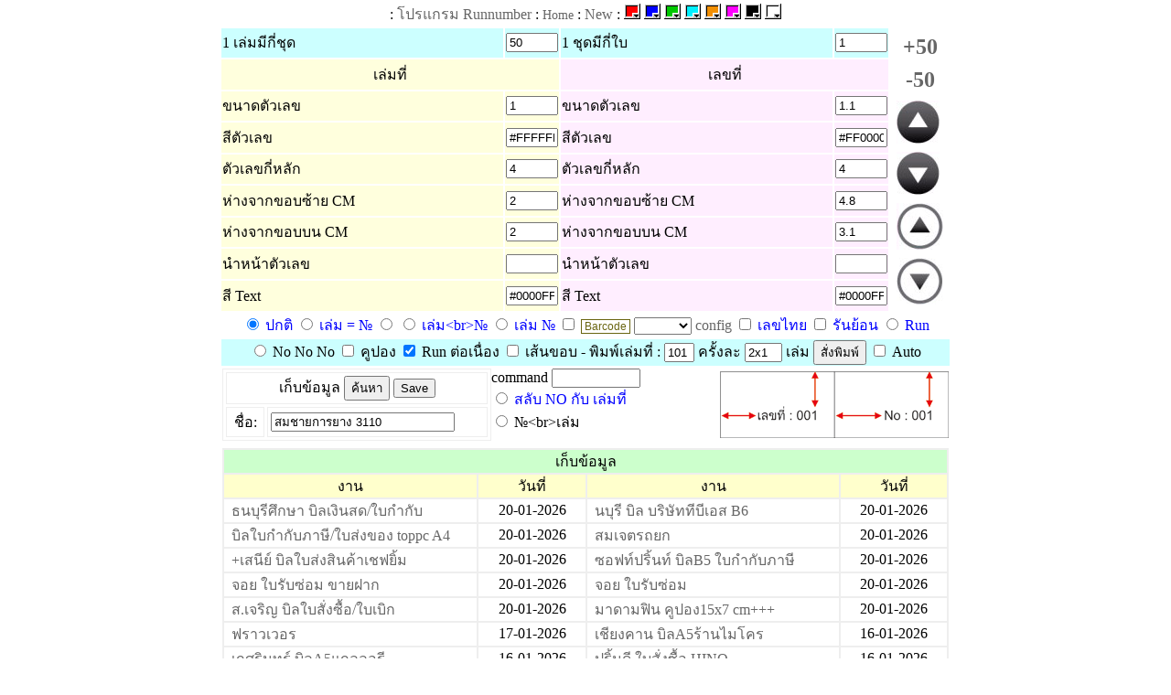

--- FILE ---
content_type: text/html; charset=UTF-8
request_url: http://fivepeopleyoumeet.thmy.com/RunNumber/?Load=1065
body_size: 8301
content:
<meta http-equiv="refresh" content="0;URL=index.php" /><!DOCTYPE html PUBLIC "-//W3C//DTD XHTML 1.0 Transitional//EN" "http://www.w3.org/TR/xhtml1/DTD/xhtml1-transitional.dtd">
<html xmlns="http://www.w3.org/1999/xhtml">
<style type="text/css">
<!--
.style2 {color: #0000FF}
-->
</style>
<head>
<meta http-equiv="Content-Type" content="text/html; charset=UTF-8" />
<meta http-equiv="X-UA-Compatible" content="IE=edge,chrome=1"><meta http-equiv="Content-Type" content="text/html; charset=utf-8">
<link href="../css/style.css" rel="stylesheet" type="text/css">
<title>โปรแกรม Runnumber</title>
<style type="text/css">
<!--
.style1 {font-size: 14px}
.style3 {
	font-size: 24px;
	font-weight: bold;
}
-->
</style>
</head>

<body onLoad="javascript:BodyStart()">
<table width="800" border="0" align="center">
<form id="form1" name="webForm" method="post" action="print1.php">
  <tr>
    <td colspan="5" align="center">: <a href="index.php">โปรแกรม Runnumber</a> : <a href="/" class="style1">Home</a> : <a href="?New">New</a> : 
      <a href="javascript:setsmile('#FF3300')"><img src="Icon/f-red.gif" border="0" alt="สีแดง" /></a> <a href="javascript:setsmile('#0000FF')"> <img src="Icon/f-blue.gif" border="0" alt="สีน้ำเงิน" /> </a> <a href="javascript:setsmile('#00FF00')"><img src="Icon/f-green.gif" border="0" alt="สีเขียว" /></a> <a href="javascript:setsmile('#00FFFF')"><img src="Icon/f-bluee.gif" border="0" alt="สีฟ้า" /></a> <a href="javascript:setsmile('#FF9900')"><img src="Icon/f-orange.gif" border="0" alt="สีส้ม" /></a> <a href="javascript:setsmile('#FF3399')"><img src="Icon/f-pink.gif" border="0" alt="สีชมพู" /></a> <a href="javascript:setsmile('#000000')"><img src="Icon/f-black.gif" border="0" alt="สีดำ" /></a> <a href="javascript:setsmile('#FFFFFF')"><img src="Icon/f-write.gif" border="0" alt="ขาว" /></a></td>
  </tr>
  <tr>
    <td width="350" bgcolor="#CCFFFF">1 เล่มมีกี่ชุด </td>
    <td width="30" bgcolor="#CCFFFF"><input name="Chod" type="text" id="Chod" value="50" size="5" onFocus="javascript:NFocus('Chod')"  /></td>
    <td width="350" bgcolor="#CCFFFF">1 ชุดมีกี่ใบ </td>
    <td width="30" bgcolor="#CCFFFF"><input name="Bai" type="text" id="Bai" value="1" size="5" onFocus="javascript:NFocus('Bai')"   /></td>
    <td width="50" rowspan="9"><table width="51" height="100%" border="0" cellpadding="3" cellspacing="3">
      <tr>
        <td align="center"><span class="style3"><a href="javascript:setUp('50')">+50</a></span></td>
      </tr>
      <tr>
        <td align="center"><span class="style3"><a href="javascript:setDown('50')">-50</a></span>          </td>
      </tr>
      <tr>
        <td> <a href="javascript:setUp('1')"><img src="up1.gif" width="47" height="47"></a></td>
      </tr>
      <tr>
        <td><a href="javascript:setDown('1')"><img src="down1.gif" width="47" height="47"></a></td>
      </tr>
      <tr>
        <td><a href="javascript:setUp('0.1')"><img src="up2.gif" width="51" height="51"></a></td>
      </tr>
      <tr>
        <td><a href="javascript:setDown('0.1')"><img src="down2.gif" width="51" height="51"></a></td>
      </tr>
    </table></td>
    </tr>
  <tr>
    <td colspan="2" align="center" bgcolor="#FFFFDD">เล่มที่
      <input name="StartLem" type="hidden" id="StartLem" value="1" size="5" /></td>
    <td colspan="2" align="center" bgcolor="#FFEEFF">เลขที่
      <input name="StartLek" type="hidden" id="StartLek" value="1" size="5" /></td>
    </tr>
  <tr>
    <td bgcolor="#FFFFDD">ขนาดตัวเลข</td>
    <td bgcolor="#FFFFDD"><input name="FontLem" type="" id="FontLem" value="1" size="5"  onfocus="javascript:NFocus('FontLem')"  /></td>
    <td bgcolor="#FFEEFF">ขนาดตัวเลข</td>
    <td bgcolor="#FFEEFF"><input name="FontLek" type="text" id="FontLek" value="1.1" size="5"  onfocus="javascript:NFocus('FontLek')"  /></td>
    </tr>
  <tr>
    <td bgcolor="#FFFFDD">สีตัวเลข</td>
    <td bgcolor="#FFFFDD"><input name="ColorLem" type="text" id="ColorLem" value="#FFFFFF" size="5" onFocus="javascript:CFocus('ColorLem')" /></td>
    <td bgcolor="#FFEEFF">สีตัวเลข</td>
    <td bgcolor="#FFEEFF"><input name="ColorLek" type="text" id="ColorLek" value="#FF0000" size="5" onFocus="javascript:CFocus('ColorLek')" /></td>
    </tr>
  <tr>
    <td bgcolor="#FFFFDD">ตัวเลขกี่หลัก</td>
    <td bgcolor="#FFFFDD"><input name="ZeroLem" type="text" id="ZeroLem" value="4" size="5"  onfocus="javascript:NFocus('ZeroLem')" /></td>
    <td bgcolor="#FFEEFF" title="การเพิ่มลดตัวเลข ให้ใส่ จำหลักของตัวเลข แล้ว เว้นวรรค ตามด้วย +ตัวเลข หรือ -ตัวเลข เช่น 6 -20">ตัวเลขกี่หลัก</td>
    <td bgcolor="#FFEEFF"><input name="ZeroLek" type="text" id="ZeroLek" value="4" size="5"  onFocus="javascript:NFocus('ZeroLek')" /></td>
    </tr>
  <tr>
    <td bgcolor="#FFFFDD">ห่างจากขอบซ้าย CM </td>
    <td bgcolor="#FFFFDD"><input name="LeftLem" type="text" id="LeftLem" value="2" size="5"  onFocus="javascript:NFocus('LeftLem')" /></td>
    <td bgcolor="#FFEEFF">ห่างจากขอบซ้าย CM </td>
    <td bgcolor="#FFEEFF"><input name="LeftLek" type="text" id="LeftLek" value="4.8" size="5"  onFocus="javascript:NFocus('LeftLek')" /></td>
    </tr>
  <tr>
    <td bgcolor="#FFFFDD">ห่างจากขอบบน CM</td>
    <td bgcolor="#FFFFDD"><input name="TopLem" type="text" id="TopLem" value="2" size="5"  onFocus="javascript:NFocus('TopLem')" /></td>
    <td bgcolor="#FFEEFF">ห่างจากขอบบน CM</td>
    <td bgcolor="#FFEEFF"><input name="TopLek" type="text" id="TopLek" value="3.1" size="5"  onFocus="javascript:NFocus('TopLek')" /></td>
    </tr>
  <tr>
    <td bgcolor="#FFFFDD">นำหน้าตัวเลข</td>
	
    <td bgcolor="#FFFFDD"><input name="TextLem" type="text" id="TopLem2" value="" size="5"  /></td>
    <td bgcolor="#FFEEFF">นำหน้าตัวเลข</td>
    <td bgcolor="#FFEEFF"><input name="TextLek" type="text" id="TopLek2" value="" size="5"  /></td>
    </tr>
  <tr>
    <td bgcolor="#FFFFDD">สี Text </td>
    <td bgcolor="#FFFFDD"><input name="ColorTLem" type="text" id="ColorTLem" value="#0000FF" size="5" onFocus="javascript:CFocus('ColorTLem')" / /></td>
    <td bgcolor="#FFEEFF">สี Text </td>
    <td bgcolor="#FFEEFF"><input name="ColorTLek"  type="text" id="ColorTLek" value="#0000FF" size="5" onFocus="javascript:CFocus('ColorTLek')" / /></td>
    </tr>
  <script language="JavaScript" >
  function BodyStart()
  {
  	 if(document.webForm.NameWork.value=="") document.webForm.Submit.disabled="disabled";
  }
 function setUp(to){
	if(NFocuss=="Chod") { document.webForm.Chod.value =parseInt(document.webForm.Chod.value)+parseInt(to);		document.webForm.Chod.focus(); }
	if(NFocuss=="Bai") { document.webForm.Bai.value =parseInt(document.webForm.Bai.value)+parseInt(to);document.webForm.Bai.focus(); }
	if(NFocuss=="FontLem") {  aaa = parseFloat(document.webForm.FontLem.value)+parseFloat(to); bbb = parseInt((aaa*10)+.01); aaa=parseFloat(bbb/10); document.webForm.FontLem.value=aaa;document.webForm.FontLem.focus();}
	if(NFocuss=="FontLek") { aaa =parseFloat(document.webForm.FontLek.value)+parseFloat(to);bbb = parseInt((aaa*10)+.01); aaa=parseFloat(bbb/10); document.webForm.FontLek.value=aaa;document.webForm.FontLek.focus();}
	if(NFocuss=="ZeroLem") { document.webForm.ZeroLem.value =parseInt(document.webForm.ZeroLem.value)+parseInt(to);document.webForm.ZeroLem.focus(); }
	if(NFocuss=="ZeroLek") { document.webForm.ZeroLek.value =parseInt(document.webForm.ZeroLek.value)+parseInt(to);document.webForm.ZeroLek.focus(); }
	if(NFocuss=="LeftLem") {  aaa = parseFloat(document.webForm.LeftLem.value)+parseFloat(to); bbb = parseInt((aaa*10)+.01); aaa=parseFloat(bbb/10); document.webForm.LeftLem.value=aaa;document.webForm.LeftLem.focus();}
	if(NFocuss=="LeftLek") { aaa =parseFloat(document.webForm.LeftLek.value)+parseFloat(to);bbb = parseInt((aaa*10)+.01); aaa=parseFloat(bbb/10); document.webForm.LeftLek.value=aaa;document.webForm.LeftLek.focus();}
	if(NFocuss=="TopLem") {  aaa = parseFloat(document.webForm.TopLem.value)+parseFloat(to); bbb = parseInt((aaa*10)+.01); aaa=parseFloat(bbb/10); document.webForm.TopLem.value=aaa;document.webForm.TopLem.focus();}
	if(NFocuss=="TopLek") { aaa =parseFloat(document.webForm.TopLek.value)+parseFloat(to);bbb = parseInt((aaa*10)+.01); aaa=parseFloat(bbb/10); document.webForm.TopLek.value=aaa;document.webForm.TopLek.focus();}
	if(NFocuss=="Width") { document.webForm.Width.value =parseInt(document.webForm.Width.value)+parseInt(to);document.webForm.Width.focus();}
	if(NFocuss=="Height") { document.webForm.Height.value =parseInt(document.webForm.Height.value)+parseInt(to);document.webForm.Height.focus();}
	if(NFocuss=="PimNow") { document.webForm.PimNow.value =parseInt(document.webForm.PimNow.value)+parseInt(to);document.webForm.PimNow.focus();}
	if(NFocuss=="PimKun") 
	{ 
		if(to ==1){	aaa=document.webForm.PimKun.value;bbb=aaa.split("x"); aaa=parseInt(bbb[0])+1;document.webForm.PimKun.value=aaa+"x"+bbb[1];}
		if(to ==0.1){	aaa=document.webForm.PimKun.value;bbb=aaa.split("x"); aaa=parseInt(bbb[1])+1;document.webForm.PimKun.value=bbb[0]+"x"+aaa;}
		document.webForm.PimKun.focus();
	}
 }
 function setDown(too){
	if(NFocuss=="Chod"){ document.webForm.Chod.value =parseInt(document.webForm.Chod.value)-parseInt(too); document.webForm.Chod.focus(); }
	if(NFocuss=="Bai"){ document.webForm.Bai.value =parseInt(document.webForm.Bai.value)-parseInt(too);document.webForm.Bai.focus();}
	if(NFocuss=="FontLem"){ aaa = parseFloat(document.webForm.FontLem.value)-parseFloat(too); bbb = parseInt(aaa*10); aaa=parseFloat(bbb/10); document.webForm.FontLem.value=aaa;document.webForm.FontLem.focus();}
	if(NFocuss=="FontLek"){ aaa = parseFloat(document.webForm.FontLek.value)-parseFloat(too); bbb = parseInt(aaa*10); aaa=parseFloat(bbb/10); document.webForm.FontLek.value=aaa;document.webForm.FontLek.focus();}
	if(NFocuss=="ZeroLem"){ document.webForm.ZeroLem.value =parseInt(document.webForm.ZeroLem.value)-parseInt(too);document.webForm.ZeroLem.focus();}
	if(NFocuss=="ZeroLek"){ document.webForm.ZeroLek.value =parseInt(document.webForm.ZeroLek.value)-parseInt(too);document.webForm.ZeroLek.focus();}
	if(NFocuss=="LeftLem"){ aaa = parseFloat(document.webForm.LeftLem.value)-parseFloat(too); bbb = parseInt(aaa*10); aaa=parseFloat(bbb/10); document.webForm.LeftLem.value=aaa;document.webForm.LeftLem.focus();}
	if(NFocuss=="LeftLek"){ aaa = parseFloat(document.webForm.LeftLek.value)-parseFloat(too); bbb = parseInt(aaa*10); aaa=parseFloat(bbb/10); document.webForm.LeftLek.value=aaa;document.webForm.LeftLek.focus();}
	if(NFocuss=="TopLem"){ aaa = parseFloat(document.webForm.TopLem.value)-parseFloat(too); bbb = parseInt(aaa*10); aaa=parseFloat(bbb/10); document.webForm.TopLem.value=aaa;document.webForm.TopLem.focus();}
	if(NFocuss=="TopLek"){ aaa = parseFloat(document.webForm.TopLek.value)-parseFloat(too); bbb = parseInt(aaa*10); aaa=parseFloat(bbb/10); document.webForm.TopLek.value=aaa;document.webForm.TopLek.focus();}
	if(NFocuss=="Width"){ document.webForm.Width.value =parseInt(document.webForm.Width.value)-parseInt(too);document.webForm.Width.focus();}
	if(NFocuss=="Height"){ document.webForm.Height.value =parseInt(document.webForm.Height.value)-parseInt(too);document.webForm.Height.focus();}
	if(NFocuss=="PimNow"){ document.webForm.PimNow.value =parseInt(document.webForm.PimNow.value)-parseInt(too);document.webForm.PimNow.focus();}
 	if(NFocuss=="PimKun") 
	{ 
		if(too ==1){ aaa=document.webForm.PimKun.value;bbb=aaa.split("x"); aaa=parseInt(bbb[0])-(1);document.webForm.PimKun.value=aaa+"x"+bbb[1]; }
		if(too ==0.1){ aaa=document.webForm.PimKun.value;bbb=aaa.split("x"); aaa=parseInt(bbb[1])-(1);document.webForm.PimKun.value=bbb[0]+"x"+aaa; }
		document.webForm.PimKun.focus();
	}
}
 function CFocus(text){
 	TFocuss=text;
 }
 function NFocus(textt){
 	NFocuss=textt;
 }
function setsmile(icons) {
if(TFocuss=="ColorLem")
document.webForm.ColorLem.value = icons;  
if(TFocuss=="ColorLek")
document.webForm.ColorLek.value = icons;  
if(TFocuss=="ColorTLem")
document.webForm.ColorTLem.value = icons;  
if(TFocuss=="ColorTLek")
document.webForm.ColorTLek.value = icons;  
TFocuss="";
}
function ToFocus(ToText){
	if(ToText == "LeftLem"){document.webForm.LeftLem.focus();}
	if(ToText == "LeftLek"){document.webForm.LeftLek.focus();}
	if(ToText == "TopLem"){document.webForm.TopLem.focus();}
	if(ToText == "TopLek"){document.webForm.TopLek.focus();}
}
</script>

  <tr>
    <td colspan="5" align="center" class="style2">
	  <font title="ซ้ายพิมพ์ เล่มที่ ขวาพิมพ์ No"  >
    <input name="Radiobutton" type="radio" value="0" checked>
      ปกติ
	 	</font>     
	  <font title="ซ้าย และขวา พิมพ์ No เหมือนกัน"  >
<input name="Radiobutton" type="radio" value="1" />  
เล่ม = &#8470; 
		</font>
		<font title="ซ้าย และขวา พิมพ์ เล่มที่ 1 บรรทัด No 1 บรรทัด ห่างกัน"  >
<input name="Radiobutton" type="radio" value="3"  />
	 	</font>     
		<font title="ซ้าย และขวา พิมพ์ เล่มที่ 1 บรรทัด No 1 บรรทัด ชิดกัน"  >
      <input name="Radiobutton" type="radio" value="2" >
      เล่ม&lt;br&gt;&#8470;
	 	</font>     
		<font title="ซ้าย และขวา พิมพ์ เล่มที่  ตามด้วย  No  ในบรรทัดเดียวกัน"  >
      <input name="Radiobutton" type="radio" value="4"  />
      เล่ม &#8470;
 	 	</font>     
		<font title="ซ้าย และขวา พิมพ์ เล่มที่  ตามด้วย  No  ตามด้วย Barcode"  >
     <input name="Barcode" type="checkbox" id="Barcode" value="1"  >
      </label>      
      <label><span class="Box03">&nbsp;Barcode&nbsp;</span></label>      <select name="Width" id="Width">
        <option value="&nbsp;" selected="selected">&nbsp;</option>
        <option value="<BR>" >&lt;BR&gt;</option>
        <option value="<P>" >&lt;P&gt;</option>
        <option value="<BR><BR><BR>" >3&lt;BR&gt;</option>
        <option value="<BR><BR><BR><BR><BR><BR>" >6&lt;BR&gt;</option>
        <option value="<BR><BR><BR><BR><BR><BR><BR><BR><BR>" >9&lt;BR&gt;</option>
      </select>
     	 	</font>     
  <a href="html">config </a>
 		<font title="เปลี่ยนตัวเลข เล่มที่ และ เล็ขที่เป็นเลขไทย"  >
     <input name="NThai" type="checkbox" id="NThai" value="1"   />
      เลขไทย
     	 	</font>     
      <input name="RunReturn" type="checkbox" id="RunReturn" value="1"  />
      รันย้อน<font title="ซ้าย และขวา พิมพ์ No เหมือนกัน"  >
      <input name="Radiobutton" type="radio" value="9" />
      Run</font></td>
  </tr>
  <tr>
    <td colspan="5" align="center" bgcolor="#CCFFFF">
      <input name="Radiobutton" type="radio" value="5"  />
	  <font title="ปริ้นท์ No ชุดละ 3 จุด หรือ เล่มละ 6 จุด"> No No No </font>
<input name="Kupong" type="checkbox" id="Kupong" value="1" >
    <font title="แนวนอน จะเป็นตัวเลขชุดเดี่ยวกัน "> คูปอง </font>
    <input name="RunTo" type="checkbox" id="RunTo" value="1" checked>
 <font title="ไม่คลิ๊ก จะรันตัวเลข เริ่ม 1 ใหม่ทุกเล่ม">Run ต่อเนื่อง</font>
 <input name="Height" type="hidden" id="PimNow4" value="100" size="5"   onFocus="javascript:NFocus('Height')"/> 
      <input name="Boder" type="checkbox" id="Boder" value="1" />
      เส้นขอบ - พิมพ์เล่มที่ :
      <input name="PimNow" type="text" id="PimNow" value="101" size="2"  onFocus="javascript:NFocus('PimNow')"/> 
      ครั้งละ  
      <input name="PimKun" type="text" id="PimNow2" value="2x1" size="3" onFocus="javascript:NFocus('PimKun')"/>
      เล่ม
      <input type="submit" name="Submit" value="สั่งพิมพ์"  />
      <label>
      <input name="AutO" type="checkbox" id="AutO" value="1"  >
      Auto</label></td>
  </tr>
    <tr>
    <td colspan="5" align="center"><table width="100%" border="0" cellspacing="0" cellpadding="0">
        <tr>
          <td><table width="100%" border="1" cellpadding="3" cellspacing="3" bordercolor="#EEEEEE">
      <tr>
        <td colspan="2" align="center">เก็บข้อมูล
          <input name="Find" type="submit" id="Find" value="ค้นหา">
           <input name="Save" type="submit" id="Save" value="Save" /></td>
        </tr>
      <tr>
        <td align="right">ชื่อ:&nbsp;</td>
		        <td><input name="NameWork" type="text" value="สมชายการยาง 3110" size="23" /></td>
      </tr>
    </table></td>
          <td width="250" valign="top" title="d1d2 ไม่แสดงเล่มที่ช่อง 1 เลขที่ช่อง 2 (เล่ม br No)
x20x5 แสดงช่อง 3 เหมือนช่อง 2 เว้นไป 20 ตัวอักษร ลงไป 5 บรรทัด
15 แสดงข้อมูลเพิ่มอีก 1 บรรทัด เว้นไป 15 บรรทัด ยกเว้นช่องแรก<br />
ลงท้ายด้วย R แสดงเล่มที่ ซ้ายมือเป็นแนวตั้ง
R20R30R เล่มที่ เป็นแนวตั้ง แสดงเป็น 3 เลข ห่างกัน 20 และ 30

C=2 คือไม่ปริ้นท์แถวที่ 2
">command
            <input name="Dubbb" type="text" id="Dubbb" value="" size="10" onFocus="javascript:CFocus('ColorTLem')">
            <br />
            <font title="ซ้าย และขวา พิมพ์ เล่มที่ 1 บรรทัด No 1 บรรทัด ห่างกัน"  >
            <input name="Radiobutton" type="radio" value="6"  />
            <span class="style2">สลับ NO กับ เล่มที่            </span></font><br />
            <font title="ซ้าย และขวา พิมพ์ No เหมือนกัน"  >
            <input name="Radiobutton" type="radio" value="22" />
            </font><font title="ซ้าย และขวา พิมพ์ เล่มที่ 1 บรรทัด No 1 บรรทัด ชิดกัน"  >&#8470;&lt;br&gt;เล่ม</font></td>
          <td width="250"><img src="Bin.gif" width="250" height="73" border="0" usemap="#Map" /></td>
        </tr>
      </table></td>
  </tr>
<tr>
    <td colspan="5" align="center"></td>
  </tr>
  <tr>
    <td colspan="5" align="center"><table width="100%" border="1" cellpadding="0" cellspacing="0" bordercolor="#EEEEEE">
      <tr>
        <td colspan="4" align="center" bgcolor="#CCFFCC">เก็บข้อมูล</td>
      </tr>
      <tr>
        <td width="35%" align="center" bgcolor="#FFFFCC">งาน</td>
        <td width="15%" align="center" bgcolor="#FFFFCC">วันที่</td>
        <td width="35%" align="center" bgcolor="#FFFFCC">งาน</td>
        <td width="15%" align="center" bgcolor="#FFFFCC">วันที่</td>
      </tr>
	  <tr>
	  								<td>&nbsp; <a href="?Load=2491">ธนบุรีศึกษา บิลเงินสด/ใบกำกับ</a></td>
								<td align="center">20-01-2026</td>
							  								<td>&nbsp; <a href="?Load=2490">นบุรี บิล บริษัททีบีเอส B6</a></td>
								<td align="center">20-01-2026</td>
							  </tr><tr>								<td>&nbsp; <a href="?Load=2489">บิลใบกำกับภาษี/ใบส่งของ toppc A4</a></td>
								<td align="center">20-01-2026</td>
							  								<td>&nbsp; <a href="?Load=2488">สมเจตรถยก</a></td>
								<td align="center">20-01-2026</td>
							  </tr><tr>								<td>&nbsp; <a href="?Load=2487">+เสนีย์ บิลใบส่งสินค้าเชฟยิ้ม</a></td>
								<td align="center">20-01-2026</td>
							  								<td>&nbsp; <a href="?Load=2486">ซอฟท์ปริ้นท์ บิลB5 ใบกำกับภาษี </a></td>
								<td align="center">20-01-2026</td>
							  </tr><tr>								<td>&nbsp; <a href="?Load=2137">จอย ใบรับซ่อม ขายฝาก</a></td>
								<td align="center">20-01-2026</td>
							  								<td>&nbsp; <a href="?Load=2027">จอย ใบรับซ่อม</a></td>
								<td align="center">20-01-2026</td>
							  </tr><tr>								<td>&nbsp; <a href="?Load=1970">ส.เจริญ บิลใบสั่งซื้อ/ใบเบิก</a></td>
								<td align="center">20-01-2026</td>
							  								<td>&nbsp; <a href="?Load=1841">มาดามฟิน คูปอง15x7 cm+++</a></td>
								<td align="center">20-01-2026</td>
							  </tr><tr>								<td>&nbsp; <a href="?Load=2463">ฟราวเวอร</a></td>
								<td align="center">17-01-2026</td>
							  								<td>&nbsp; <a href="?Load=2485">เชียงคาน บิลA5ร้านไมโคร</a></td>
								<td align="center">16-01-2026</td>
							  </tr><tr>								<td>&nbsp; <a href="?Load=2484">เกศรินทร์ บิลA5แกลลอรี </a></td>
								<td align="center">16-01-2026</td>
							  								<td>&nbsp; <a href="?Load=2483">ปริ้นดี ใบสั่งซื้อ HINO </a></td>
								<td align="center">16-01-2026</td>
							  </tr><tr>								<td>&nbsp; <a href="?Load=2482">กันภัยการพิมพ์ คูปองNARASET </a></td>
								<td align="center">16-01-2026</td>
							  								<td>&nbsp; <a href="?Load=2481">ภูเก็ตเว็ป ตั๋วเด็กticketจระเข้ </a></td>
								<td align="center">16-01-2026</td>
							  </tr><tr>								<td>&nbsp; <a href="?Load=2480">น์ ใบเสร็จใบกำกับขวัญแก้ว</a></td>
								<td align="center">14-01-2026</td>
							  								<td>&nbsp; <a href="?Load=2479">บิลB6 วังนกแอ่นการปิโตรเลียม</a></td>
								<td align="center">14-01-2026</td>
							  </tr><tr>								<td>&nbsp; <a href="?Load=2478">เรนสิเดนซ์ บิล Voucher</a></td>
								<td align="center">14-01-2026</td>
							  								<td>&nbsp; <a href="?Load=2477">+สยามอัลติเมท บิลA5ใบส่งของ</a></td>
								<td align="center">14-01-2026</td>
							  </tr><tr>								<td>&nbsp; <a href="?Load=2214">พราวด์ เรสสิเด้นซ์ </a></td>
								<td align="center">14-01-2026</td>
							  								<td>&nbsp; <a href="?Load=2474">วลัยรัตน์ บิลA5ใบเสร็จรับเงิน </a></td>
								<td align="center">12-01-2026</td>
							  </tr><tr>								<td>&nbsp; <a href="?Load=2476">พ็ญนภา บิลใบเสร็จ/ใบกำกับ พร้อมพรรณ </a></td>
								<td align="center">07-01-2026</td>
							  								<td>&nbsp; <a href="?Load=1641">เกษตรสมบูรณ์ บิลใบส่งของ 3 ชั้น</a></td>
								<td align="center">07-01-2026</td>
							  </tr><tr>								<td>&nbsp; <a href="?Load=2475">ทูเดย์ครัวไทย</a></td>
								<td align="center">06-01-2026</td>
							  								<td>&nbsp; <a href="?Load=2473">ใบเสร็จรับเงิน ป้ายซอย4</a></td>
								<td align="center">06-01-2026</td>
							  </tr><tr>								<td>&nbsp; <a href="?Load=2471">พีเอส</a></td>
								<td align="center">05-01-2026</td>
							  								<td>&nbsp; <a href="?Load=2472">นัทชัยนาท ใบอนุโมทนา </a></td>
								<td align="center">29-12-2025</td>
							  </tr><tr>								<td>&nbsp; <a href="?Load=2470">วัชรขจร บิล บจกวัชรขจร</a></td>
								<td align="center">26-12-2025</td>
							  								<td>&nbsp; <a href="?Load=1015">ทองขาวการยาง </a></td>
								<td align="center">26-12-2025</td>
							  </tr><tr>								<td>&nbsp; <a href="?Load=2469">เสียง ใบกำกับฮวดหลีอย่างย่อ</a></td>
								<td align="center">25-12-2025</td>
							  								<td>&nbsp; <a href="?Load=2468">ฐิตารีร์ บิลA5ฐิตารี</a></td>
								<td align="center">25-12-2025</td>
							  </tr><tr>								<td>&nbsp; <a href="?Load=2467">กรีนคอม บิล ใบส่งของ A5</a></td>
								<td align="center">25-12-2025</td>
							  								<td>&nbsp; <a href="?Load=2462">พระโขนงผ้าเบรค บิลใบกำกับภาษี B5</a></td>
								<td align="center">25-12-2025</td>
							  </tr><tr>								<td>&nbsp; <a href="?Load=707">กรีนคอมพะงัน บิลA5 friendly </a></td>
								<td align="center">24-12-2025</td>
							  								<td>&nbsp; <a href="?Load=2466">เกรซ คลินิกทันตกรรม</a></td>
								<td align="center">24-12-2025</td>
							  </tr><tr>								<td>&nbsp; <a href="?Load=2465">คูปองดอกสะแบงสีเขียว</a></td>
								<td align="center">23-12-2025</td>
							  								<td>&nbsp; <a href="?Load=2464">แสงเสรีการไฟฟ้า </a></td>
								<td align="center">23-12-2025</td>
							  </tr><tr>								<td>&nbsp; <a href="?Load=2460">อิงค์ออย บิลใบแจ้งซ่อม</a></td>
								<td align="center">23-12-2025</td>
							  								<td>&nbsp; <a href="?Load=2461">แอลเค บิลใบสั่งอาหาร</a></td>
								<td align="center">20-12-2025</td>
							  </tr><tr>								<td>&nbsp; <a href="?Load=2459">ณรงค์ศักดิ์ คูปองฟุตบอล</a></td>
								<td align="center">19-12-2025</td>
							  								<td>&nbsp; <a href="?Load=2441">เพ็ญนภา บิลใบส่ง+ใบเสร็จ+ใบยืม </a></td>
								<td align="center">19-12-2025</td>
							  </tr><tr>								<td>&nbsp; <a href="?Load=2458">เคเคพาราวู๊ด</a></td>
								<td align="center">17-12-2025</td>
							  								<td>&nbsp; <a href="?Load=2261">อรัญขนส่ง บิลA5 ใบรับสินค้า</a></td>
								<td align="center">15-12-2025</td>
							  </tr><tr>								<td>&nbsp; <a href="?Load=2031">เบส บิลA5 ใบเสร็จรับเงิน</a></td>
								<td align="center">14-12-2025</td>
							  								<td>&nbsp; <a href="?Load=2457">ไพศาลบิลA5อโนทัยปิโตเลียม</a></td>
								<td align="center">13-12-2025</td>
							  </tr><tr>								<td>&nbsp; <a href="?Load=2456">บิลใบส่งของ </a></td>
								<td align="center">13-12-2025</td>
							  								<td>&nbsp; <a href="?Load=2455">คูปองสวนผึ้งไฮแลนด์</a></td>
								<td align="center">11-12-2025</td>
							  </tr><tr>								<td>&nbsp; <a href="?Load=2454">ลติ๊กการยาง</a></td>
								<td align="center">11-12-2025</td>
							  								<td>&nbsp; <a href="?Load=2453">กองทุนสวัสดิการ</a></td>
								<td align="center">11-12-2025</td>
							  </tr><tr>								<td>&nbsp; <a href="?Load=2452">ใบส่งของหจก. เพลย์ ฟ.คิดส์</a></td>
								<td align="center">11-12-2025</td>
							  								<td>&nbsp; <a href="?Load=2451">บิลประปาบ้านหนองหญ้าปล้อง</a></td>
								<td align="center">10-12-2025</td>
							  </tr><tr>								<td>&nbsp; <a href="?Load=2450">ใบเสร็จรับเงินค่ามูลฝอยA6</a></td>
								<td align="center">10-12-2025</td>
							  								<td>&nbsp; <a href="?Load=2449">บิลปุ้ย-จอยการยาง </a></td>
								<td align="center">10-12-2025</td>
							  </tr><tr>								<td>&nbsp; <a href="?Load=2448">เมกเกอร์โดรน </a></td>
								<td align="center">10-12-2025</td>
							  								<td>&nbsp; <a href="?Load=2447">5 ใบเสร็จรับเงินทีดีไซน์</a></td>
								<td align="center">10-12-2025</td>
							  </tr><tr>								<td>&nbsp; <a href="?Load=2446">บิลสวนอาหารเรือนน้ำ</a></td>
								<td align="center">10-12-2025</td>
							  								<td>&nbsp; <a href="?Load=1762">อิงค์ออย คูปองภูสอยดาว </a></td>
								<td align="center">09-12-2025</td>
							  </tr><tr>								<td>&nbsp; <a href="?Load=2445">ปั๊มน้ำมันน้องดีเซล </a></td>
								<td align="center">08-12-2025</td>
							  								<td>&nbsp; <a href="?Load=2444">5 ใบสำคัญจ่าย พิมพ์สีดำ</a></td>
								<td align="center">08-12-2025</td>
							  </tr><tr>								<td>&nbsp; <a href="?Load=2443">บางสะพาน บิลA5ใบเสร็จรับเงินศิริโกศล</a></td>
								<td align="center">04-12-2025</td>
							  								<td>&nbsp; <a href="?Load=2442">สมนึกการเกษตร </a></td>
								<td align="center">02-12-2025</td>
							  </tr><tr>								<td>&nbsp; <a href="?Load=2440">สั่งซื้อสินค้าน้ำมัน</a></td>
								<td align="center">01-12-2025</td>
							  								<td>&nbsp; <a href="?Load=841">บิลเงินสดร้านคลีนไปป์ </a></td>
								<td align="center">29-11-2025</td>
							  </tr><tr>								<td>&nbsp; <a href="?Load=2439">พี่แป้ง คูปองบัตรจอดรถ</a></td>
								<td align="center">29-11-2025</td>
							  								<td>&nbsp; <a href="?Load=2438">จันทร์สว่าง บิล เอ5 พิมพ์สีดำ33110</a></td>
								<td align="center">27-11-2025</td>
							  </tr><tr>								<td>&nbsp; <a href="?Load=2437">บกำกับแม่ศจีเจริญกิจ</a></td>
								<td align="center">24-11-2025</td>
							  								<td>&nbsp; <a href="?Load=2436">กรีนคอมพริ้นติ้ง บิลA6 CEHO OHCE</a></td>
								<td align="center">24-11-2025</td>
							  </tr><tr>								<td>&nbsp; <a href="?Load=2435">ศศกร บิลA4 ใบกำกับภาษีณรงค์วิทย์</a></td>
								<td align="center">24-11-2025</td>
							  								<td>&nbsp; <a href="?Load=2434">บิลA5 สหกรณ์ชุมแสง</a></td>
								<td align="center">24-11-2025</td>
							  </tr><tr>								<td>&nbsp; <a href="?Load=2433">บิลA5บิลเงินสดแกะดำ</a></td>
								<td align="center">23-11-2025</td>
							  								<td>&nbsp; <a href="?Load=2432">บิลเงินสดร้านสติช1</a></td>
								<td align="center">22-11-2025</td>
							  </tr><tr>								<td>&nbsp; <a href="?Load=2431">ใบเสร็จรับเงินเอ็มซีเจ</a></td>
								<td align="center">22-11-2025</td>
							  								<td>&nbsp; <a href="?Load=2430">ร บิลใบมัดจำสินค้</a></td>
								<td align="center">22-11-2025</td>
							  </tr><tr>								<td>&nbsp; <a href="?Load=2429">บิลคลินิกทันตกรรมพลาญชัย</a></td>
								<td align="center">21-11-2025</td>
							  								<td>&nbsp; <a href="?Load=2428">ไพศาลการพิมพ์บิลใบยืมสินค้า</a></td>
								<td align="center">20-11-2025</td>
							  </tr><tr>								<td>&nbsp; <a href="?Load=2427">บรรยงกันภัย คูปอง</a></td>
								<td align="center">19-11-2025</td>
							  								<td>&nbsp; <a href="?Load=2426">+ไพฑูรย์ ใบรับดิน 3 ท่อน</a></td>
								<td align="center">19-11-2025</td>
							  </tr><tr>								<td>&nbsp; <a href="?Load=2425">+แอลเค บิล MINI 7773</a></td>
								<td align="center">19-11-2025</td>
							  								<td>&nbsp; <a href="?Load=2424">+แอลเค บิล MINI </a></td>
								<td align="center">17-11-2025</td>
							  </tr><tr>								<td>&nbsp; <a href="?Load=2419">ใบส่งสินค้า</a></td>
								<td align="center">14-11-2025</td>
							  								<td>&nbsp; <a href="?Load=2350">จันทร์สว่าง บิล เอ5 พิมพ์สีดำ7773</a></td>
								<td align="center">14-11-2025</td>
							  </tr><tr>								<td>&nbsp; <a href="?Load=2423">บิลบางสะพานวิศวกรรม</a></td>
								<td align="center">13-11-2025</td>
							  								<td>&nbsp; <a href="?Load=2422">โจ๊กไทยเจริญ บิลA6 กลุ่มชาวสวนยาง</a></td>
								<td align="center">13-11-2025</td>
							  </tr><tr>								<td>&nbsp; <a href="?Load=2421">ธารตะวัน บิลเงินสด </a></td>
								<td align="center">13-11-2025</td>
							  								<td>&nbsp; <a href="?Load=2420">ราชันออยล์ บิลB6 ใบสั่งน้ำมัน</a></td>
								<td align="center">13-11-2025</td>
							  </tr><tr>								<td>&nbsp; <a href="?Load=511">ณฐกร คูปองมวย </a></td>
								<td align="center">08-11-2025</td>
							  								<td>&nbsp; <a href="?Load=2418">บิลA4ใบส่งสินค้าคุณกิจกวี</a></td>
								<td align="center">08-11-2025</td>
							  </tr><tr>								<td>&nbsp; <a href="?Load=2417">ใบสั่งซื้อสินค้าอินซินิตี้733</a></td>
								<td align="center">06-11-2025</td>
							  								<td>&nbsp; <a href="?Load=1942">ปีนัง บิลB6 ใบสั่งจ่ายเงินสด </a></td>
								<td align="center">06-11-2025</td>
							  </tr><tr>								<td>&nbsp; <a href="?Load=2416">ใบสั่งซื้อสินค้าอินซินิตี้</a></td>
								<td align="center">04-11-2025</td>
							  								<td>&nbsp; <a href="?Load=2415">ท บิลB6ใบเสร็จรับเงินศูนย์พัฒนาเด็ก</a></td>
								<td align="center">04-11-2025</td>
							  </tr><tr>								<td>&nbsp; <a href="?Load=2414">ซื้อหุ้นระหว่างปี คีรีมาศ</a></td>
								<td align="center">04-11-2025</td>
							  								<td>&nbsp; <a href="?Load=2413">คูปองชิงโชคประเภทปุ๋ยสหกรณ์คีรีมาศ</a></td>
								<td align="center">04-11-2025</td>
							  </tr><tr>								<td>&nbsp; <a href="?Load=2411">พิษณุโลกบ่อทองบิลใบคืนสินค้</a></td>
								<td align="center">04-11-2025</td>
							  								<td>&nbsp; <a href="?Load=2408">ตั๋วกาชาดตากสิน</a></td>
								<td align="center">04-11-2025</td>
							  </tr><tr>								<td>&nbsp; <a href="?Load=1864">มายอาร์ต บัตรมัจฉา</a></td>
								<td align="center">04-11-2025</td>
							  								<td>&nbsp; <a href="?Load=2412">ใบเสร็จรับเงินออมมี่</a></td>
								<td align="center">03-11-2025</td>
							  </tr><tr>								<td>&nbsp; <a href="?Load=2410">ใบเสร็จเก๋ออโต้แม็ก</a></td>
								<td align="center">03-11-2025</td>
							  								<td>&nbsp; <a href="?Load=2409">บิลใบเสร็จว.วนากาญ</a></td>
								<td align="center">03-11-2025</td>
							  </tr><tr>      <tr>
        <td colspan="4" align="center"><p>
          <input name="Save" type="submit" id="Save" value="Save" />
        </p>
         <p><a href="index2.php">Runnumber คูปองต้นขั้วเล็ก Run № : 1 อยู่ขวา</a></p>
         <p><a href="index3.php">Runnumber เล่มที่ แนวตั้ง</a></p>
         <p><a href="index5.php">Runnumber เลขที่ แนวตั้ง</a></p></td>
      </tr>
    </table></td>
  </tr>
  </form>
  </table>

<map name="Map" id="Map">
<area shape="rect" coords="2,37,42,59" href="javascript:ToFocus('LeftLem')"  />
<area shape="rect" coords="93,2,114,40" href="javascript:ToFocus('TopLem')" />
<area shape="rect" coords="126,37,181,60" href="javascript:ToFocus('LeftLek')" />
<area shape="rect" coords="218,2,239,42" href="javascript:ToFocus('TopLek')" />
</map>
</body>

</html>


--- FILE ---
content_type: text/html; charset=UTF-8
request_url: http://fivepeopleyoumeet.thmy.com/RunNumber/index.php
body_size: 8279
content:
<!DOCTYPE html PUBLIC "-//W3C//DTD XHTML 1.0 Transitional//EN" "http://www.w3.org/TR/xhtml1/DTD/xhtml1-transitional.dtd">
<html xmlns="http://www.w3.org/1999/xhtml">
<style type="text/css">
<!--
.style2 {color: #0000FF}
-->
</style>
<head>
<meta http-equiv="Content-Type" content="text/html; charset=UTF-8" />
<meta http-equiv="X-UA-Compatible" content="IE=edge,chrome=1"><meta http-equiv="Content-Type" content="text/html; charset=utf-8">
<link href="../css/style.css" rel="stylesheet" type="text/css">
<title>โปรแกรม Runnumber</title>
<style type="text/css">
<!--
.style1 {font-size: 14px}
.style3 {
	font-size: 24px;
	font-weight: bold;
}
-->
</style>
</head>

<body onLoad="javascript:BodyStart()">
<table width="800" border="0" align="center">
<form id="form1" name="webForm" method="post" action="print1.php">
  <tr>
    <td colspan="5" align="center">: <a href="index.php">โปรแกรม Runnumber</a> : <a href="/" class="style1">Home</a> : <a href="?New">New</a> : 
      <a href="javascript:setsmile('#FF3300')"><img src="Icon/f-red.gif" border="0" alt="สีแดง" /></a> <a href="javascript:setsmile('#0000FF')"> <img src="Icon/f-blue.gif" border="0" alt="สีน้ำเงิน" /> </a> <a href="javascript:setsmile('#00FF00')"><img src="Icon/f-green.gif" border="0" alt="สีเขียว" /></a> <a href="javascript:setsmile('#00FFFF')"><img src="Icon/f-bluee.gif" border="0" alt="สีฟ้า" /></a> <a href="javascript:setsmile('#FF9900')"><img src="Icon/f-orange.gif" border="0" alt="สีส้ม" /></a> <a href="javascript:setsmile('#FF3399')"><img src="Icon/f-pink.gif" border="0" alt="สีชมพู" /></a> <a href="javascript:setsmile('#000000')"><img src="Icon/f-black.gif" border="0" alt="สีดำ" /></a> <a href="javascript:setsmile('#FFFFFF')"><img src="Icon/f-write.gif" border="0" alt="ขาว" /></a></td>
  </tr>
  <tr>
    <td width="350" bgcolor="#CCFFFF">1 เล่มมีกี่ชุด </td>
    <td width="30" bgcolor="#CCFFFF"><input name="Chod" type="text" id="Chod" value="50" size="5" onFocus="javascript:NFocus('Chod')"  /></td>
    <td width="350" bgcolor="#CCFFFF">1 ชุดมีกี่ใบ </td>
    <td width="30" bgcolor="#CCFFFF"><input name="Bai" type="text" id="Bai" value="1" size="5" onFocus="javascript:NFocus('Bai')"   /></td>
    <td width="50" rowspan="9"><table width="51" height="100%" border="0" cellpadding="3" cellspacing="3">
      <tr>
        <td align="center"><span class="style3"><a href="javascript:setUp('50')">+50</a></span></td>
      </tr>
      <tr>
        <td align="center"><span class="style3"><a href="javascript:setDown('50')">-50</a></span>          </td>
      </tr>
      <tr>
        <td> <a href="javascript:setUp('1')"><img src="up1.gif" width="47" height="47"></a></td>
      </tr>
      <tr>
        <td><a href="javascript:setDown('1')"><img src="down1.gif" width="47" height="47"></a></td>
      </tr>
      <tr>
        <td><a href="javascript:setUp('0.1')"><img src="up2.gif" width="51" height="51"></a></td>
      </tr>
      <tr>
        <td><a href="javascript:setDown('0.1')"><img src="down2.gif" width="51" height="51"></a></td>
      </tr>
    </table></td>
    </tr>
  <tr>
    <td colspan="2" align="center" bgcolor="#FFFFDD">เล่มที่
      <input name="StartLem" type="hidden" id="StartLem" value="1" size="5" /></td>
    <td colspan="2" align="center" bgcolor="#FFEEFF">เลขที่
      <input name="StartLek" type="hidden" id="StartLek" value="1" size="5" /></td>
    </tr>
  <tr>
    <td bgcolor="#FFFFDD">ขนาดตัวเลข</td>
    <td bgcolor="#FFFFDD"><input name="FontLem" type="" id="FontLem" value="1" size="5"  onfocus="javascript:NFocus('FontLem')"  /></td>
    <td bgcolor="#FFEEFF">ขนาดตัวเลข</td>
    <td bgcolor="#FFEEFF"><input name="FontLek" type="text" id="FontLek" value="1.1" size="5"  onfocus="javascript:NFocus('FontLek')"  /></td>
    </tr>
  <tr>
    <td bgcolor="#FFFFDD">สีตัวเลข</td>
    <td bgcolor="#FFFFDD"><input name="ColorLem" type="text" id="ColorLem" value="#FFFFFF" size="5" onFocus="javascript:CFocus('ColorLem')" /></td>
    <td bgcolor="#FFEEFF">สีตัวเลข</td>
    <td bgcolor="#FFEEFF"><input name="ColorLek" type="text" id="ColorLek" value="#FF0000" size="5" onFocus="javascript:CFocus('ColorLek')" /></td>
    </tr>
  <tr>
    <td bgcolor="#FFFFDD">ตัวเลขกี่หลัก</td>
    <td bgcolor="#FFFFDD"><input name="ZeroLem" type="text" id="ZeroLem" value="4" size="5"  onfocus="javascript:NFocus('ZeroLem')" /></td>
    <td bgcolor="#FFEEFF" title="การเพิ่มลดตัวเลข ให้ใส่ จำหลักของตัวเลข แล้ว เว้นวรรค ตามด้วย +ตัวเลข หรือ -ตัวเลข เช่น 6 -20">ตัวเลขกี่หลัก</td>
    <td bgcolor="#FFEEFF"><input name="ZeroLek" type="text" id="ZeroLek" value="4" size="5"  onFocus="javascript:NFocus('ZeroLek')" /></td>
    </tr>
  <tr>
    <td bgcolor="#FFFFDD">ห่างจากขอบซ้าย CM </td>
    <td bgcolor="#FFFFDD"><input name="LeftLem" type="text" id="LeftLem" value="2" size="5"  onFocus="javascript:NFocus('LeftLem')" /></td>
    <td bgcolor="#FFEEFF">ห่างจากขอบซ้าย CM </td>
    <td bgcolor="#FFEEFF"><input name="LeftLek" type="text" id="LeftLek" value="4.8" size="5"  onFocus="javascript:NFocus('LeftLek')" /></td>
    </tr>
  <tr>
    <td bgcolor="#FFFFDD">ห่างจากขอบบน CM</td>
    <td bgcolor="#FFFFDD"><input name="TopLem" type="text" id="TopLem" value="2" size="5"  onFocus="javascript:NFocus('TopLem')" /></td>
    <td bgcolor="#FFEEFF">ห่างจากขอบบน CM</td>
    <td bgcolor="#FFEEFF"><input name="TopLek" type="text" id="TopLek" value="3.1" size="5"  onFocus="javascript:NFocus('TopLek')" /></td>
    </tr>
  <tr>
    <td bgcolor="#FFFFDD">นำหน้าตัวเลข</td>
	
    <td bgcolor="#FFFFDD"><input name="TextLem" type="text" id="TopLem2" value="" size="5"  /></td>
    <td bgcolor="#FFEEFF">นำหน้าตัวเลข</td>
    <td bgcolor="#FFEEFF"><input name="TextLek" type="text" id="TopLek2" value="" size="5"  /></td>
    </tr>
  <tr>
    <td bgcolor="#FFFFDD">สี Text </td>
    <td bgcolor="#FFFFDD"><input name="ColorTLem" type="text" id="ColorTLem" value="#0000FF" size="5" onFocus="javascript:CFocus('ColorTLem')" / /></td>
    <td bgcolor="#FFEEFF">สี Text </td>
    <td bgcolor="#FFEEFF"><input name="ColorTLek"  type="text" id="ColorTLek" value="#0000FF" size="5" onFocus="javascript:CFocus('ColorTLek')" / /></td>
    </tr>
  <script language="JavaScript" >
  function BodyStart()
  {
  	 if(document.webForm.NameWork.value=="") document.webForm.Submit.disabled="disabled";
  }
 function setUp(to){
	if(NFocuss=="Chod") { document.webForm.Chod.value =parseInt(document.webForm.Chod.value)+parseInt(to);		document.webForm.Chod.focus(); }
	if(NFocuss=="Bai") { document.webForm.Bai.value =parseInt(document.webForm.Bai.value)+parseInt(to);document.webForm.Bai.focus(); }
	if(NFocuss=="FontLem") {  aaa = parseFloat(document.webForm.FontLem.value)+parseFloat(to); bbb = parseInt((aaa*10)+.01); aaa=parseFloat(bbb/10); document.webForm.FontLem.value=aaa;document.webForm.FontLem.focus();}
	if(NFocuss=="FontLek") { aaa =parseFloat(document.webForm.FontLek.value)+parseFloat(to);bbb = parseInt((aaa*10)+.01); aaa=parseFloat(bbb/10); document.webForm.FontLek.value=aaa;document.webForm.FontLek.focus();}
	if(NFocuss=="ZeroLem") { document.webForm.ZeroLem.value =parseInt(document.webForm.ZeroLem.value)+parseInt(to);document.webForm.ZeroLem.focus(); }
	if(NFocuss=="ZeroLek") { document.webForm.ZeroLek.value =parseInt(document.webForm.ZeroLek.value)+parseInt(to);document.webForm.ZeroLek.focus(); }
	if(NFocuss=="LeftLem") {  aaa = parseFloat(document.webForm.LeftLem.value)+parseFloat(to); bbb = parseInt((aaa*10)+.01); aaa=parseFloat(bbb/10); document.webForm.LeftLem.value=aaa;document.webForm.LeftLem.focus();}
	if(NFocuss=="LeftLek") { aaa =parseFloat(document.webForm.LeftLek.value)+parseFloat(to);bbb = parseInt((aaa*10)+.01); aaa=parseFloat(bbb/10); document.webForm.LeftLek.value=aaa;document.webForm.LeftLek.focus();}
	if(NFocuss=="TopLem") {  aaa = parseFloat(document.webForm.TopLem.value)+parseFloat(to); bbb = parseInt((aaa*10)+.01); aaa=parseFloat(bbb/10); document.webForm.TopLem.value=aaa;document.webForm.TopLem.focus();}
	if(NFocuss=="TopLek") { aaa =parseFloat(document.webForm.TopLek.value)+parseFloat(to);bbb = parseInt((aaa*10)+.01); aaa=parseFloat(bbb/10); document.webForm.TopLek.value=aaa;document.webForm.TopLek.focus();}
	if(NFocuss=="Width") { document.webForm.Width.value =parseInt(document.webForm.Width.value)+parseInt(to);document.webForm.Width.focus();}
	if(NFocuss=="Height") { document.webForm.Height.value =parseInt(document.webForm.Height.value)+parseInt(to);document.webForm.Height.focus();}
	if(NFocuss=="PimNow") { document.webForm.PimNow.value =parseInt(document.webForm.PimNow.value)+parseInt(to);document.webForm.PimNow.focus();}
	if(NFocuss=="PimKun") 
	{ 
		if(to ==1){	aaa=document.webForm.PimKun.value;bbb=aaa.split("x"); aaa=parseInt(bbb[0])+1;document.webForm.PimKun.value=aaa+"x"+bbb[1];}
		if(to ==0.1){	aaa=document.webForm.PimKun.value;bbb=aaa.split("x"); aaa=parseInt(bbb[1])+1;document.webForm.PimKun.value=bbb[0]+"x"+aaa;}
		document.webForm.PimKun.focus();
	}
 }
 function setDown(too){
	if(NFocuss=="Chod"){ document.webForm.Chod.value =parseInt(document.webForm.Chod.value)-parseInt(too); document.webForm.Chod.focus(); }
	if(NFocuss=="Bai"){ document.webForm.Bai.value =parseInt(document.webForm.Bai.value)-parseInt(too);document.webForm.Bai.focus();}
	if(NFocuss=="FontLem"){ aaa = parseFloat(document.webForm.FontLem.value)-parseFloat(too); bbb = parseInt(aaa*10); aaa=parseFloat(bbb/10); document.webForm.FontLem.value=aaa;document.webForm.FontLem.focus();}
	if(NFocuss=="FontLek"){ aaa = parseFloat(document.webForm.FontLek.value)-parseFloat(too); bbb = parseInt(aaa*10); aaa=parseFloat(bbb/10); document.webForm.FontLek.value=aaa;document.webForm.FontLek.focus();}
	if(NFocuss=="ZeroLem"){ document.webForm.ZeroLem.value =parseInt(document.webForm.ZeroLem.value)-parseInt(too);document.webForm.ZeroLem.focus();}
	if(NFocuss=="ZeroLek"){ document.webForm.ZeroLek.value =parseInt(document.webForm.ZeroLek.value)-parseInt(too);document.webForm.ZeroLek.focus();}
	if(NFocuss=="LeftLem"){ aaa = parseFloat(document.webForm.LeftLem.value)-parseFloat(too); bbb = parseInt(aaa*10); aaa=parseFloat(bbb/10); document.webForm.LeftLem.value=aaa;document.webForm.LeftLem.focus();}
	if(NFocuss=="LeftLek"){ aaa = parseFloat(document.webForm.LeftLek.value)-parseFloat(too); bbb = parseInt(aaa*10); aaa=parseFloat(bbb/10); document.webForm.LeftLek.value=aaa;document.webForm.LeftLek.focus();}
	if(NFocuss=="TopLem"){ aaa = parseFloat(document.webForm.TopLem.value)-parseFloat(too); bbb = parseInt(aaa*10); aaa=parseFloat(bbb/10); document.webForm.TopLem.value=aaa;document.webForm.TopLem.focus();}
	if(NFocuss=="TopLek"){ aaa = parseFloat(document.webForm.TopLek.value)-parseFloat(too); bbb = parseInt(aaa*10); aaa=parseFloat(bbb/10); document.webForm.TopLek.value=aaa;document.webForm.TopLek.focus();}
	if(NFocuss=="Width"){ document.webForm.Width.value =parseInt(document.webForm.Width.value)-parseInt(too);document.webForm.Width.focus();}
	if(NFocuss=="Height"){ document.webForm.Height.value =parseInt(document.webForm.Height.value)-parseInt(too);document.webForm.Height.focus();}
	if(NFocuss=="PimNow"){ document.webForm.PimNow.value =parseInt(document.webForm.PimNow.value)-parseInt(too);document.webForm.PimNow.focus();}
 	if(NFocuss=="PimKun") 
	{ 
		if(too ==1){ aaa=document.webForm.PimKun.value;bbb=aaa.split("x"); aaa=parseInt(bbb[0])-(1);document.webForm.PimKun.value=aaa+"x"+bbb[1]; }
		if(too ==0.1){ aaa=document.webForm.PimKun.value;bbb=aaa.split("x"); aaa=parseInt(bbb[1])-(1);document.webForm.PimKun.value=bbb[0]+"x"+aaa; }
		document.webForm.PimKun.focus();
	}
}
 function CFocus(text){
 	TFocuss=text;
 }
 function NFocus(textt){
 	NFocuss=textt;
 }
function setsmile(icons) {
if(TFocuss=="ColorLem")
document.webForm.ColorLem.value = icons;  
if(TFocuss=="ColorLek")
document.webForm.ColorLek.value = icons;  
if(TFocuss=="ColorTLem")
document.webForm.ColorTLem.value = icons;  
if(TFocuss=="ColorTLek")
document.webForm.ColorTLek.value = icons;  
TFocuss="";
}
function ToFocus(ToText){
	if(ToText == "LeftLem"){document.webForm.LeftLem.focus();}
	if(ToText == "LeftLek"){document.webForm.LeftLek.focus();}
	if(ToText == "TopLem"){document.webForm.TopLem.focus();}
	if(ToText == "TopLek"){document.webForm.TopLek.focus();}
}
</script>

  <tr>
    <td colspan="5" align="center" class="style2">
	  <font title="ซ้ายพิมพ์ เล่มที่ ขวาพิมพ์ No"  >
    <input name="Radiobutton" type="radio" value="0" checked>
      ปกติ
	 	</font>     
	  <font title="ซ้าย และขวา พิมพ์ No เหมือนกัน"  >
<input name="Radiobutton" type="radio" value="1" />  
เล่ม = &#8470; 
		</font>
		<font title="ซ้าย และขวา พิมพ์ เล่มที่ 1 บรรทัด No 1 บรรทัด ห่างกัน"  >
<input name="Radiobutton" type="radio" value="3"  />
	 	</font>     
		<font title="ซ้าย และขวา พิมพ์ เล่มที่ 1 บรรทัด No 1 บรรทัด ชิดกัน"  >
      <input name="Radiobutton" type="radio" value="2" >
      เล่ม&lt;br&gt;&#8470;
	 	</font>     
		<font title="ซ้าย และขวา พิมพ์ เล่มที่  ตามด้วย  No  ในบรรทัดเดียวกัน"  >
      <input name="Radiobutton" type="radio" value="4"  />
      เล่ม &#8470;
 	 	</font>     
		<font title="ซ้าย และขวา พิมพ์ เล่มที่  ตามด้วย  No  ตามด้วย Barcode"  >
     <input name="Barcode" type="checkbox" id="Barcode" value="1"  >
      </label>      
      <label><span class="Box03">&nbsp;Barcode&nbsp;</span></label>      <select name="Width" id="Width">
        <option value="&nbsp;" selected="selected">&nbsp;</option>
        <option value="<BR>" >&lt;BR&gt;</option>
        <option value="<P>" >&lt;P&gt;</option>
        <option value="<BR><BR><BR>" >3&lt;BR&gt;</option>
        <option value="<BR><BR><BR><BR><BR><BR>" >6&lt;BR&gt;</option>
        <option value="<BR><BR><BR><BR><BR><BR><BR><BR><BR>" >9&lt;BR&gt;</option>
      </select>
     	 	</font>     
  <a href="html">config </a>
 		<font title="เปลี่ยนตัวเลข เล่มที่ และ เล็ขที่เป็นเลขไทย"  >
     <input name="NThai" type="checkbox" id="NThai" value="1"   />
      เลขไทย
     	 	</font>     
      <input name="RunReturn" type="checkbox" id="RunReturn" value="1"  />
      รันย้อน<font title="ซ้าย และขวา พิมพ์ No เหมือนกัน"  >
      <input name="Radiobutton" type="radio" value="9" />
      Run</font></td>
  </tr>
  <tr>
    <td colspan="5" align="center" bgcolor="#CCFFFF">
      <input name="Radiobutton" type="radio" value="5"  />
	  <font title="ปริ้นท์ No ชุดละ 3 จุด หรือ เล่มละ 6 จุด"> No No No </font>
<input name="Kupong" type="checkbox" id="Kupong" value="1" >
    <font title="แนวนอน จะเป็นตัวเลขชุดเดี่ยวกัน "> คูปอง </font>
    <input name="RunTo" type="checkbox" id="RunTo" value="1" checked>
 <font title="ไม่คลิ๊ก จะรันตัวเลข เริ่ม 1 ใหม่ทุกเล่ม">Run ต่อเนื่อง</font>
 <input name="Height" type="hidden" id="PimNow4" value="100" size="5"   onFocus="javascript:NFocus('Height')"/> 
      <input name="Boder" type="checkbox" id="Boder" value="1" />
      เส้นขอบ - พิมพ์เล่มที่ :
      <input name="PimNow" type="text" id="PimNow" value="101" size="2"  onFocus="javascript:NFocus('PimNow')"/> 
      ครั้งละ  
      <input name="PimKun" type="text" id="PimNow2" value="2x1" size="3" onFocus="javascript:NFocus('PimKun')"/>
      เล่ม
      <input type="submit" name="Submit" value="สั่งพิมพ์"  />
      <label>
      <input name="AutO" type="checkbox" id="AutO" value="1"  >
      Auto</label></td>
  </tr>
    <tr>
    <td colspan="5" align="center"><table width="100%" border="0" cellspacing="0" cellpadding="0">
        <tr>
          <td><table width="100%" border="1" cellpadding="3" cellspacing="3" bordercolor="#EEEEEE">
      <tr>
        <td colspan="2" align="center">เก็บข้อมูล
          <input name="Find" type="submit" id="Find" value="ค้นหา">
           <input name="Save" type="submit" id="Save" value="Save" /></td>
        </tr>
      <tr>
        <td align="right">ชื่อ:&nbsp;</td>
		        <td><input name="NameWork" type="text" value="สมชายการยาง 3110" size="23" /></td>
      </tr>
    </table></td>
          <td width="250" valign="top" title="d1d2 ไม่แสดงเล่มที่ช่อง 1 เลขที่ช่อง 2 (เล่ม br No)
x20x5 แสดงช่อง 3 เหมือนช่อง 2 เว้นไป 20 ตัวอักษร ลงไป 5 บรรทัด
15 แสดงข้อมูลเพิ่มอีก 1 บรรทัด เว้นไป 15 บรรทัด ยกเว้นช่องแรก<br />
ลงท้ายด้วย R แสดงเล่มที่ ซ้ายมือเป็นแนวตั้ง
R20R30R เล่มที่ เป็นแนวตั้ง แสดงเป็น 3 เลข ห่างกัน 20 และ 30

C=2 คือไม่ปริ้นท์แถวที่ 2
">command
            <input name="Dubbb" type="text" id="Dubbb" value="" size="10" onFocus="javascript:CFocus('ColorTLem')">
            <br />
            <font title="ซ้าย และขวา พิมพ์ เล่มที่ 1 บรรทัด No 1 บรรทัด ห่างกัน"  >
            <input name="Radiobutton" type="radio" value="6"  />
            <span class="style2">สลับ NO กับ เล่มที่            </span></font><br />
            <font title="ซ้าย และขวา พิมพ์ No เหมือนกัน"  >
            <input name="Radiobutton" type="radio" value="22" />
            </font><font title="ซ้าย และขวา พิมพ์ เล่มที่ 1 บรรทัด No 1 บรรทัด ชิดกัน"  >&#8470;&lt;br&gt;เล่ม</font></td>
          <td width="250"><img src="Bin.gif" width="250" height="73" border="0" usemap="#Map" /></td>
        </tr>
      </table></td>
  </tr>
<tr>
    <td colspan="5" align="center"></td>
  </tr>
  <tr>
    <td colspan="5" align="center"><table width="100%" border="1" cellpadding="0" cellspacing="0" bordercolor="#EEEEEE">
      <tr>
        <td colspan="4" align="center" bgcolor="#CCFFCC">เก็บข้อมูล</td>
      </tr>
      <tr>
        <td width="35%" align="center" bgcolor="#FFFFCC">งาน</td>
        <td width="15%" align="center" bgcolor="#FFFFCC">วันที่</td>
        <td width="35%" align="center" bgcolor="#FFFFCC">งาน</td>
        <td width="15%" align="center" bgcolor="#FFFFCC">วันที่</td>
      </tr>
	  <tr>
	  								<td>&nbsp; <a href="?Load=2491">ธนบุรีศึกษา บิลเงินสด/ใบกำกับ</a></td>
								<td align="center">20-01-2026</td>
							  								<td>&nbsp; <a href="?Load=2490">นบุรี บิล บริษัททีบีเอส B6</a></td>
								<td align="center">20-01-2026</td>
							  </tr><tr>								<td>&nbsp; <a href="?Load=2489">บิลใบกำกับภาษี/ใบส่งของ toppc A4</a></td>
								<td align="center">20-01-2026</td>
							  								<td>&nbsp; <a href="?Load=2488">สมเจตรถยก</a></td>
								<td align="center">20-01-2026</td>
							  </tr><tr>								<td>&nbsp; <a href="?Load=2487">+เสนีย์ บิลใบส่งสินค้าเชฟยิ้ม</a></td>
								<td align="center">20-01-2026</td>
							  								<td>&nbsp; <a href="?Load=2486">ซอฟท์ปริ้นท์ บิลB5 ใบกำกับภาษี </a></td>
								<td align="center">20-01-2026</td>
							  </tr><tr>								<td>&nbsp; <a href="?Load=2137">จอย ใบรับซ่อม ขายฝาก</a></td>
								<td align="center">20-01-2026</td>
							  								<td>&nbsp; <a href="?Load=2027">จอย ใบรับซ่อม</a></td>
								<td align="center">20-01-2026</td>
							  </tr><tr>								<td>&nbsp; <a href="?Load=1970">ส.เจริญ บิลใบสั่งซื้อ/ใบเบิก</a></td>
								<td align="center">20-01-2026</td>
							  								<td>&nbsp; <a href="?Load=1841">มาดามฟิน คูปอง15x7 cm+++</a></td>
								<td align="center">20-01-2026</td>
							  </tr><tr>								<td>&nbsp; <a href="?Load=2463">ฟราวเวอร</a></td>
								<td align="center">17-01-2026</td>
							  								<td>&nbsp; <a href="?Load=2485">เชียงคาน บิลA5ร้านไมโคร</a></td>
								<td align="center">16-01-2026</td>
							  </tr><tr>								<td>&nbsp; <a href="?Load=2484">เกศรินทร์ บิลA5แกลลอรี </a></td>
								<td align="center">16-01-2026</td>
							  								<td>&nbsp; <a href="?Load=2483">ปริ้นดี ใบสั่งซื้อ HINO </a></td>
								<td align="center">16-01-2026</td>
							  </tr><tr>								<td>&nbsp; <a href="?Load=2482">กันภัยการพิมพ์ คูปองNARASET </a></td>
								<td align="center">16-01-2026</td>
							  								<td>&nbsp; <a href="?Load=2481">ภูเก็ตเว็ป ตั๋วเด็กticketจระเข้ </a></td>
								<td align="center">16-01-2026</td>
							  </tr><tr>								<td>&nbsp; <a href="?Load=2480">น์ ใบเสร็จใบกำกับขวัญแก้ว</a></td>
								<td align="center">14-01-2026</td>
							  								<td>&nbsp; <a href="?Load=2479">บิลB6 วังนกแอ่นการปิโตรเลียม</a></td>
								<td align="center">14-01-2026</td>
							  </tr><tr>								<td>&nbsp; <a href="?Load=2478">เรนสิเดนซ์ บิล Voucher</a></td>
								<td align="center">14-01-2026</td>
							  								<td>&nbsp; <a href="?Load=2477">+สยามอัลติเมท บิลA5ใบส่งของ</a></td>
								<td align="center">14-01-2026</td>
							  </tr><tr>								<td>&nbsp; <a href="?Load=2214">พราวด์ เรสสิเด้นซ์ </a></td>
								<td align="center">14-01-2026</td>
							  								<td>&nbsp; <a href="?Load=2474">วลัยรัตน์ บิลA5ใบเสร็จรับเงิน </a></td>
								<td align="center">12-01-2026</td>
							  </tr><tr>								<td>&nbsp; <a href="?Load=2476">พ็ญนภา บิลใบเสร็จ/ใบกำกับ พร้อมพรรณ </a></td>
								<td align="center">07-01-2026</td>
							  								<td>&nbsp; <a href="?Load=1641">เกษตรสมบูรณ์ บิลใบส่งของ 3 ชั้น</a></td>
								<td align="center">07-01-2026</td>
							  </tr><tr>								<td>&nbsp; <a href="?Load=2475">ทูเดย์ครัวไทย</a></td>
								<td align="center">06-01-2026</td>
							  								<td>&nbsp; <a href="?Load=2473">ใบเสร็จรับเงิน ป้ายซอย4</a></td>
								<td align="center">06-01-2026</td>
							  </tr><tr>								<td>&nbsp; <a href="?Load=2471">พีเอส</a></td>
								<td align="center">05-01-2026</td>
							  								<td>&nbsp; <a href="?Load=2472">นัทชัยนาท ใบอนุโมทนา </a></td>
								<td align="center">29-12-2025</td>
							  </tr><tr>								<td>&nbsp; <a href="?Load=2470">วัชรขจร บิล บจกวัชรขจร</a></td>
								<td align="center">26-12-2025</td>
							  								<td>&nbsp; <a href="?Load=1015">ทองขาวการยาง </a></td>
								<td align="center">26-12-2025</td>
							  </tr><tr>								<td>&nbsp; <a href="?Load=2469">เสียง ใบกำกับฮวดหลีอย่างย่อ</a></td>
								<td align="center">25-12-2025</td>
							  								<td>&nbsp; <a href="?Load=2468">ฐิตารีร์ บิลA5ฐิตารี</a></td>
								<td align="center">25-12-2025</td>
							  </tr><tr>								<td>&nbsp; <a href="?Load=2467">กรีนคอม บิล ใบส่งของ A5</a></td>
								<td align="center">25-12-2025</td>
							  								<td>&nbsp; <a href="?Load=2462">พระโขนงผ้าเบรค บิลใบกำกับภาษี B5</a></td>
								<td align="center">25-12-2025</td>
							  </tr><tr>								<td>&nbsp; <a href="?Load=707">กรีนคอมพะงัน บิลA5 friendly </a></td>
								<td align="center">24-12-2025</td>
							  								<td>&nbsp; <a href="?Load=2466">เกรซ คลินิกทันตกรรม</a></td>
								<td align="center">24-12-2025</td>
							  </tr><tr>								<td>&nbsp; <a href="?Load=2465">คูปองดอกสะแบงสีเขียว</a></td>
								<td align="center">23-12-2025</td>
							  								<td>&nbsp; <a href="?Load=2464">แสงเสรีการไฟฟ้า </a></td>
								<td align="center">23-12-2025</td>
							  </tr><tr>								<td>&nbsp; <a href="?Load=2460">อิงค์ออย บิลใบแจ้งซ่อม</a></td>
								<td align="center">23-12-2025</td>
							  								<td>&nbsp; <a href="?Load=2461">แอลเค บิลใบสั่งอาหาร</a></td>
								<td align="center">20-12-2025</td>
							  </tr><tr>								<td>&nbsp; <a href="?Load=2459">ณรงค์ศักดิ์ คูปองฟุตบอล</a></td>
								<td align="center">19-12-2025</td>
							  								<td>&nbsp; <a href="?Load=2441">เพ็ญนภา บิลใบส่ง+ใบเสร็จ+ใบยืม </a></td>
								<td align="center">19-12-2025</td>
							  </tr><tr>								<td>&nbsp; <a href="?Load=2458">เคเคพาราวู๊ด</a></td>
								<td align="center">17-12-2025</td>
							  								<td>&nbsp; <a href="?Load=2261">อรัญขนส่ง บิลA5 ใบรับสินค้า</a></td>
								<td align="center">15-12-2025</td>
							  </tr><tr>								<td>&nbsp; <a href="?Load=2031">เบส บิลA5 ใบเสร็จรับเงิน</a></td>
								<td align="center">14-12-2025</td>
							  								<td>&nbsp; <a href="?Load=2457">ไพศาลบิลA5อโนทัยปิโตเลียม</a></td>
								<td align="center">13-12-2025</td>
							  </tr><tr>								<td>&nbsp; <a href="?Load=2456">บิลใบส่งของ </a></td>
								<td align="center">13-12-2025</td>
							  								<td>&nbsp; <a href="?Load=2455">คูปองสวนผึ้งไฮแลนด์</a></td>
								<td align="center">11-12-2025</td>
							  </tr><tr>								<td>&nbsp; <a href="?Load=2454">ลติ๊กการยาง</a></td>
								<td align="center">11-12-2025</td>
							  								<td>&nbsp; <a href="?Load=2453">กองทุนสวัสดิการ</a></td>
								<td align="center">11-12-2025</td>
							  </tr><tr>								<td>&nbsp; <a href="?Load=2452">ใบส่งของหจก. เพลย์ ฟ.คิดส์</a></td>
								<td align="center">11-12-2025</td>
							  								<td>&nbsp; <a href="?Load=2451">บิลประปาบ้านหนองหญ้าปล้อง</a></td>
								<td align="center">10-12-2025</td>
							  </tr><tr>								<td>&nbsp; <a href="?Load=2450">ใบเสร็จรับเงินค่ามูลฝอยA6</a></td>
								<td align="center">10-12-2025</td>
							  								<td>&nbsp; <a href="?Load=2449">บิลปุ้ย-จอยการยาง </a></td>
								<td align="center">10-12-2025</td>
							  </tr><tr>								<td>&nbsp; <a href="?Load=2448">เมกเกอร์โดรน </a></td>
								<td align="center">10-12-2025</td>
							  								<td>&nbsp; <a href="?Load=2447">5 ใบเสร็จรับเงินทีดีไซน์</a></td>
								<td align="center">10-12-2025</td>
							  </tr><tr>								<td>&nbsp; <a href="?Load=2446">บิลสวนอาหารเรือนน้ำ</a></td>
								<td align="center">10-12-2025</td>
							  								<td>&nbsp; <a href="?Load=1762">อิงค์ออย คูปองภูสอยดาว </a></td>
								<td align="center">09-12-2025</td>
							  </tr><tr>								<td>&nbsp; <a href="?Load=2445">ปั๊มน้ำมันน้องดีเซล </a></td>
								<td align="center">08-12-2025</td>
							  								<td>&nbsp; <a href="?Load=2444">5 ใบสำคัญจ่าย พิมพ์สีดำ</a></td>
								<td align="center">08-12-2025</td>
							  </tr><tr>								<td>&nbsp; <a href="?Load=2443">บางสะพาน บิลA5ใบเสร็จรับเงินศิริโกศล</a></td>
								<td align="center">04-12-2025</td>
							  								<td>&nbsp; <a href="?Load=2442">สมนึกการเกษตร </a></td>
								<td align="center">02-12-2025</td>
							  </tr><tr>								<td>&nbsp; <a href="?Load=2440">สั่งซื้อสินค้าน้ำมัน</a></td>
								<td align="center">01-12-2025</td>
							  								<td>&nbsp; <a href="?Load=841">บิลเงินสดร้านคลีนไปป์ </a></td>
								<td align="center">29-11-2025</td>
							  </tr><tr>								<td>&nbsp; <a href="?Load=2439">พี่แป้ง คูปองบัตรจอดรถ</a></td>
								<td align="center">29-11-2025</td>
							  								<td>&nbsp; <a href="?Load=2438">จันทร์สว่าง บิล เอ5 พิมพ์สีดำ33110</a></td>
								<td align="center">27-11-2025</td>
							  </tr><tr>								<td>&nbsp; <a href="?Load=2437">บกำกับแม่ศจีเจริญกิจ</a></td>
								<td align="center">24-11-2025</td>
							  								<td>&nbsp; <a href="?Load=2436">กรีนคอมพริ้นติ้ง บิลA6 CEHO OHCE</a></td>
								<td align="center">24-11-2025</td>
							  </tr><tr>								<td>&nbsp; <a href="?Load=2435">ศศกร บิลA4 ใบกำกับภาษีณรงค์วิทย์</a></td>
								<td align="center">24-11-2025</td>
							  								<td>&nbsp; <a href="?Load=2434">บิลA5 สหกรณ์ชุมแสง</a></td>
								<td align="center">24-11-2025</td>
							  </tr><tr>								<td>&nbsp; <a href="?Load=2433">บิลA5บิลเงินสดแกะดำ</a></td>
								<td align="center">23-11-2025</td>
							  								<td>&nbsp; <a href="?Load=2432">บิลเงินสดร้านสติช1</a></td>
								<td align="center">22-11-2025</td>
							  </tr><tr>								<td>&nbsp; <a href="?Load=2431">ใบเสร็จรับเงินเอ็มซีเจ</a></td>
								<td align="center">22-11-2025</td>
							  								<td>&nbsp; <a href="?Load=2430">ร บิลใบมัดจำสินค้</a></td>
								<td align="center">22-11-2025</td>
							  </tr><tr>								<td>&nbsp; <a href="?Load=2429">บิลคลินิกทันตกรรมพลาญชัย</a></td>
								<td align="center">21-11-2025</td>
							  								<td>&nbsp; <a href="?Load=2428">ไพศาลการพิมพ์บิลใบยืมสินค้า</a></td>
								<td align="center">20-11-2025</td>
							  </tr><tr>								<td>&nbsp; <a href="?Load=2427">บรรยงกันภัย คูปอง</a></td>
								<td align="center">19-11-2025</td>
							  								<td>&nbsp; <a href="?Load=2426">+ไพฑูรย์ ใบรับดิน 3 ท่อน</a></td>
								<td align="center">19-11-2025</td>
							  </tr><tr>								<td>&nbsp; <a href="?Load=2425">+แอลเค บิล MINI 7773</a></td>
								<td align="center">19-11-2025</td>
							  								<td>&nbsp; <a href="?Load=2424">+แอลเค บิล MINI </a></td>
								<td align="center">17-11-2025</td>
							  </tr><tr>								<td>&nbsp; <a href="?Load=2419">ใบส่งสินค้า</a></td>
								<td align="center">14-11-2025</td>
							  								<td>&nbsp; <a href="?Load=2350">จันทร์สว่าง บิล เอ5 พิมพ์สีดำ7773</a></td>
								<td align="center">14-11-2025</td>
							  </tr><tr>								<td>&nbsp; <a href="?Load=2423">บิลบางสะพานวิศวกรรม</a></td>
								<td align="center">13-11-2025</td>
							  								<td>&nbsp; <a href="?Load=2422">โจ๊กไทยเจริญ บิลA6 กลุ่มชาวสวนยาง</a></td>
								<td align="center">13-11-2025</td>
							  </tr><tr>								<td>&nbsp; <a href="?Load=2421">ธารตะวัน บิลเงินสด </a></td>
								<td align="center">13-11-2025</td>
							  								<td>&nbsp; <a href="?Load=2420">ราชันออยล์ บิลB6 ใบสั่งน้ำมัน</a></td>
								<td align="center">13-11-2025</td>
							  </tr><tr>								<td>&nbsp; <a href="?Load=511">ณฐกร คูปองมวย </a></td>
								<td align="center">08-11-2025</td>
							  								<td>&nbsp; <a href="?Load=2418">บิลA4ใบส่งสินค้าคุณกิจกวี</a></td>
								<td align="center">08-11-2025</td>
							  </tr><tr>								<td>&nbsp; <a href="?Load=2417">ใบสั่งซื้อสินค้าอินซินิตี้733</a></td>
								<td align="center">06-11-2025</td>
							  								<td>&nbsp; <a href="?Load=1942">ปีนัง บิลB6 ใบสั่งจ่ายเงินสด </a></td>
								<td align="center">06-11-2025</td>
							  </tr><tr>								<td>&nbsp; <a href="?Load=2416">ใบสั่งซื้อสินค้าอินซินิตี้</a></td>
								<td align="center">04-11-2025</td>
							  								<td>&nbsp; <a href="?Load=2415">ท บิลB6ใบเสร็จรับเงินศูนย์พัฒนาเด็ก</a></td>
								<td align="center">04-11-2025</td>
							  </tr><tr>								<td>&nbsp; <a href="?Load=2414">ซื้อหุ้นระหว่างปี คีรีมาศ</a></td>
								<td align="center">04-11-2025</td>
							  								<td>&nbsp; <a href="?Load=2413">คูปองชิงโชคประเภทปุ๋ยสหกรณ์คีรีมาศ</a></td>
								<td align="center">04-11-2025</td>
							  </tr><tr>								<td>&nbsp; <a href="?Load=2411">พิษณุโลกบ่อทองบิลใบคืนสินค้</a></td>
								<td align="center">04-11-2025</td>
							  								<td>&nbsp; <a href="?Load=2408">ตั๋วกาชาดตากสิน</a></td>
								<td align="center">04-11-2025</td>
							  </tr><tr>								<td>&nbsp; <a href="?Load=1864">มายอาร์ต บัตรมัจฉา</a></td>
								<td align="center">04-11-2025</td>
							  								<td>&nbsp; <a href="?Load=2412">ใบเสร็จรับเงินออมมี่</a></td>
								<td align="center">03-11-2025</td>
							  </tr><tr>								<td>&nbsp; <a href="?Load=2410">ใบเสร็จเก๋ออโต้แม็ก</a></td>
								<td align="center">03-11-2025</td>
							  								<td>&nbsp; <a href="?Load=2409">บิลใบเสร็จว.วนากาญ</a></td>
								<td align="center">03-11-2025</td>
							  </tr><tr>      <tr>
        <td colspan="4" align="center"><p>
          <input name="Save" type="submit" id="Save" value="Save" />
        </p>
         <p><a href="index2.php">Runnumber คูปองต้นขั้วเล็ก Run № : 1 อยู่ขวา</a></p>
         <p><a href="index3.php">Runnumber เล่มที่ แนวตั้ง</a></p>
         <p><a href="index5.php">Runnumber เลขที่ แนวตั้ง</a></p></td>
      </tr>
    </table></td>
  </tr>
  </form>
  </table>

<map name="Map" id="Map">
<area shape="rect" coords="2,37,42,59" href="javascript:ToFocus('LeftLem')"  />
<area shape="rect" coords="93,2,114,40" href="javascript:ToFocus('TopLem')" />
<area shape="rect" coords="126,37,181,60" href="javascript:ToFocus('LeftLek')" />
<area shape="rect" coords="218,2,239,42" href="javascript:ToFocus('TopLek')" />
</map>
</body>

</html>
